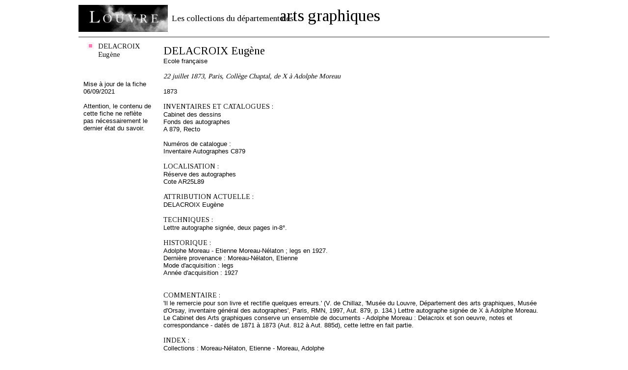

--- FILE ---
content_type: text/html
request_url: https://arts-graphiques.louvre.fr/detail/oeuvres/0/imprimer/509764-22-juillet-1873-Paris-College-Chaptal-de-X-a-Adolphe-Moreau
body_size: 3698
content:
<!DOCTYPE html PUBLIC "-//W3C//DTD XHTML 1.0 Transitional//EN" "http://www.w3.org/TR/xhtml1/DTD/xhtml1-transitional.dtd"><html xmlns="http://www.w3.org/1999/xhtml">
    <head>
        <meta http-equiv="Content-Type" content="text/html; charset=UTF-8" /><title>Les collections du département des arts graphiques - 22 juillet 1873, Paris, Collège Chaptal, de X à Adolphe Moreau - DELACROIX Eugène</title><meta http-equiv="Content-Type" content="text/html; charset=UTF-8" />
<meta name="description" content="Musée du Louvre - Les collections du département des arts graphiques. Données sur l'oeuvre 22 juillet 1873, Paris, Collège Chaptal, de X à Adolphe Moreau - DELACROIX Eugène" />        <link rel="shortcut icon" href="/img/favicon.ico" />
        <link href="https://fonts.googleapis.com/css?family=Tinos" media="all" rel="stylesheet" type="text/css" />
<link href="https://fonts.googleapis.com/css?family=Droid+Serif" media="all" rel="stylesheet" type="text/css" />
<link href="/css/styles.css" media="all" rel="stylesheet" type="text/css" />
<!--[if IE 7]> <link href="/css/styles_ie7.css" media="all" rel="stylesheet" type="text/css" /><![endif]-->
<!--[if IE 6]> <link href="/css/styles_ie6.css" media="all" rel="stylesheet" type="text/css" /><![endif]-->
<link href="/css/print.css" media="all" rel="stylesheet" type="text/css" />
<script type="text/javascript" src="https://ajax.googleapis.com/ajax/libs/jquery/1.7.2/jquery.min.js"></script>
<script type="text/javascript" src="https://ajax.googleapis.com/ajax/libs/jqueryui/1.8.21/jquery-ui.min.js"></script>
<script type="text/javascript" src="/js/jquery.popin.js"></script>
<script type="text/javascript" src="/js/jquery.tinyTips.js"></script>
<script type="text/javascript" src="/js/jquery.ui.selectmenu.js"></script>
<script type="text/javascript" src="/js/jquery.collapsible.js"></script>

<script type="text/javascript">
//<![CDATA[
$(document).ready(function() {
    $("#popin-17654521448099").popin({"width":550,"height":520});
    $("a.menuTips").tinyTips({vPlacement:"bottom", hPlacement:"right"});
    $("#simpleSearchString").focus(function(){
				    		if($(this).val() == "Rechercher des mots-clés")
				    			$(this).val("");
				    	}).blur(function(){
				    		if($(this).val() == "")
				    			$(this).val("Rechercher des mots-clés");
				    	});
    $(".aide").collapsibleContainer({"showCallBackFunction":function(element){
				var height = $(".centresite").height() >= 250 ? $(".centresite").height() : 250;
				$("div.content", element).outerHeight(height);
			},"top":"36","hPlacement":"right"});
});
//]]>

</script>    </head>
    <body class="oeuvres">
            	<div id="site" class="detail">
    		<div id="entete" class="fixed">
	<div class="top">
	    <span class="little">Les collections du département des</span><span class="big">arts graphiques</span>
	    <a href="http://www.louvre.fr/"><img alt="Musée du Louvre" src="/img/logo_louvre.png"/></a>
    </div>
    <div class="menu">
    	<div class="home">
    		<a href="/"><img alt="Aller à la page d'accueil" title="Aller à la page d'accueil" src="/img/picto_home.gif"/></a>
    	</div>
    	<span class="recherche">Recherche sur :</span>
    	<ul class="navigation">
    <li class="active">
        <span><span><a title="Il s'agit des oeuvres répertoriées dans cet inventaire" class="bleu menuTips" href="/recherche/oeuvres">Oeuvres</a></span></span>
    </li>
    <li>
        <span><span><a title="Il s'agit des artistes répertoriés dans cet inventaire" class="rose menuTips" href="/recherche/artistes">Artistes</a></span></span>
    </li>
    <li>
        <span><span><a title="Il s'agit des expositions répertoriées dans cet inventaire" class="jaune menuTips" href="/recherche/expositions">Expositions</a></span></span>
    </li>
</ul>    	<div class="search">
    		<form enctype="application/x-www-form-urlencoded" action="/recherche" method="post">

<input type="hidden" name="predefined" value="1" id="simple_predefined" />

<input type="hidden" name="critere_0[critere_select]" value="critere_0-fiche" id="simple_critere_select" />

<input type="hidden" name="critere_0[filter_fiche]" value="tous" id="simple_filter_fiche" />

<input type="text" name="critere_0[fiche]" id="simpleSearchString" value="Rechercher des mots-clés" />

<select name="type" id="simple_type">
    <option value="oeuvres" label="Oeuvres">Oeuvres</option>
    <option value="artistes" label="Artistes">Artistes</option>
    <option value="expositions" label="Expositions">Expositions</option>
</select>

<button name="submit" id="simple_submit" type="submit" class="submit"><span class="label">Ok</span><span class="end">&nbsp;</span></button><div class="clear"></div></form>    	</div>
    	<div class="aide"><span class="title"><span><a href="#">Aide</a></span></span><div class="content"><div class="content-close"><span class="label"><a class="close" href="#">Fermer</a></span><span class="end">&nbsp;</span><div class="clear"></div></div><div class="clear"></div><h3>En haut de l'écran</h3>
La partie haute de l'écran est réservée à la navigation. Vous pouvez revenir à votre recherche pour la modifier en cliquant sur « Modifier la recherche », ou retourner à la liste des fiches d'oeuvres en cliquant sur "Retour à la liste".<br/>
Si vous accéder à cet écran depuis une liste de fiches d'oeuvres, les icônes <img src="/img/picto_precedent_bleu.png"/> et <img src="/img/picto_suivant_bleu.png"/> vous permettent de naviguer d'une oeuvre à l'autre.<br/>
Vous avez également la possibilité d'imprimer la fiche complète en version imprimable en cliquant sur l'icône <img src="/img/picto_print.png"/>. L'icône <img src="/img/picto_comment.png"/> vous permet de laisser une annotation à destination du département des Arts graphiques.<br/>
<br/>
<h3>Dans la colonne de gauche</h3>
Cette colonne contient un lien vous permettant de naviguer vers la fiche de l'artiste en cliquant sur son nom, d'accéder à la notice du Musée Napoléon correspondante, si elle existe, ou de consulter les fiches d'expositions de l'oeuvre.<br/>
<br/>
<h3>Dans la fiche</h3>
Vous trouvez les informations permettant d'identifier l'oeuvre (niveau d'attribution, nom de l'artiste, école, titre, dates de l'oeuvre, numéro d'inventaire, fonds auquel l'oeuvre appartient).<br/>
Vous trouvez ensuite l'ensemble des informations de la fiche : numéros d'inventaire ou de catalogues, localisation, attribution actuelle, anciennes attributions, propositions d'attribution, technique, historique, notice du musée Napoléon, commentaire, description de l'album et index.<br/>
Sur la droite, vous trouvez l'image si l'oeuvre est illustrée, sur laquelle vous pouvez cliquer pour l'agrandir. Des miniatures d'autres images associées à l'oeuvre peuvent également être affichées.<br/>
</div></div>    	<div class="clear"></div>
    </div>
</div>    		<div class="centresite">
    			<div class="col col-gauche">
	<div class="modification">
				<span>
			<span>
				<a href="/recherche/oeuvres" title="Nouvelle recherche">Nouvelle recherche</a>
			</span>
			<span class="bottom"></span>
		</span>
			</div>
	<div class="details">
							        		    <span class="artistes">
    			    	<span>
    			    		<a href="/detail/artistes/0/764-DELACROIX-Eugene">
                            	DELACROIX Eugène                            </a>
            	    	</span>
            	    	<span class="bottom"></span>
        	    	</span>
										    			            		                    	</div>
		<div class="bottom">
		<span class="maj">
    		Mise à jour de la fiche 06/09/2021    	</span>
    	<span class="warning">
    		Attention, le contenu de cette fiche ne reflète pas nécessairement le dernier état du savoir.
    	</span>
	</div>
	</div>
<div class="col col-droite">
	
<div class="pagination pagination-detail fixed">
    <div class="print">
        		<a href="/detail/oeuvres/0/imprimer/509764-22-juillet-1873-Paris-College-Chaptal-de-X-a-Adolphe-Moreau"><img src="/img/picto_print.png" title="Imprimer" alt=""/></a>
	</div>
		<div class="comment">
		<a  id="popin-17654521448099" class="" href="/annotations/index/type/oeuvres/id/509764"><img src="/img/picto_comment.png" title="Annoter cette fiche" alt=""/></a>	</div>
	    		<div class="clear"></div>
</div>	<div class="content fiche">
    	<h1><a href="/detail/artistes/0/764-DELACROIX-Eugene" title="DELACROIX Eugène">DELACROIX Eugène</a></h1><br/>Ecole française<br/><br/><span class="oeuTitre">22 juillet 1873, Paris, Collège Chaptal, de X à Adolphe Moreau</span><br/><br/>1873<br/><br/><span class="titre">INVENTAIRES ET CATALOGUES :</span><br/>Cabinet des dessins<br/>Fonds des autographes<br/>A 879, Recto<br/><br/>Numéros de catalogue :<br/>Inventaire Autographes C879<br/><br/><span class="titre">LOCALISATION :</span><br/>Réserve des autographes<br/>Cote AR25L89<br/><br/><span class="titre">ATTRIBUTION ACTUELLE :</span><br/>DELACROIX Eugène<br/><br/><span class="titre">TECHNIQUES :</span><br/>Lettre autographe signée, deux pages in-8°.<br/><br/><span class="titre">HISTORIQUE :</span><br/>Adolphe Moreau - Etienne Moreau-Nélaton ; legs en 1927.<br/>Dernière provenance : Moreau-Nélaton, Etienne<br/>Mode d'acquisition : legs<br/>Année d'acquisition : 1927<br/><br/><br/><span class="titre">COMMENTAIRE :</span><br/>'Il le remercie pour son livre et rectifie quelques erreurs.' (V. de Chillaz, 'Musée du Louvre, Département des arts graphiques, Musée d'Orsay, inventaire général des autographes', Paris, RMN, 1997, Aut. 879, p. 134.)
Lettre autographe signée de X à Adolphe Moreau. Le Cabinet des Arts graphiques conserve un ensemble de documents - Adolphe Moreau : Delacroix et son oeuvre, notes et correspondance - datés de 1871 à 1873 (Aut. 812 à Aut. 885d), cette lettre en fait partie.<br/><br/><span class="titre">INDEX :</span><br/>Collections : Moreau-Nélaton, Etienne - Moreau, Adolphe<br/>Lieux : Paris, Collège Chaptal+<br/>Personnes : Moreau, Adolphe+<br/>Sujets : Moreau, Adolphe, Eugène Delacroix et son oeuvre<br/>Techniques : lettre autographe signée<br/><br/>    </div>
</div>
<div class="clear"></div>    		</div>
    		<div id="footer" class="fixed">
    <div class="copyright">
    	    	© 2012 - Musée du Louvre, Département des Arts graphiques
    	    </div>
</div>    	</div>
    	<script type="text/javascript">var _gaq = _gaq || [];_gaq.push(["_setAccount", "UA-36205795-3"]);_gaq.push(["_trackPageview"]);(function() {var ga = document.createElement("script"); ga.type = "text/javascript"; ga.async = true;ga.src = ("https:" == document.location.protocol ? "https://ssl" : "http://www") + ".google-analytics.com/ga.js";var s = document.getElementsByTagName("script")[0]; s.parentNode.insertBefore(ga, s);var addMarkerAnalytics = document.createElement("script"); addMarkerAnalytics.type = "text/javascript";addMarkerAnalytics.src = "/js/recherche_analytics.js";var sMarker = document.getElementsByTagName("script")[0]; sMarker.parentNode.insertBefore(addMarkerAnalytics, sMarker);})();</script>    </body>
</html>


--- FILE ---
content_type: application/javascript
request_url: https://arts-graphiques.louvre.fr/js/jquery.tinyTips.js
body_size: 1930
content:
/***********************************************************/
/*                    tinyTips Plugin                      */
/*                      Version: 1.0                       */
/*                      Mike Merritt                       */
/*                 Updated: Feb 4th, 2010                  */
/***********************************************************/

(function($){
    $.fn.tinyTips = function (o) {
		var settings = jQuery.extend({
			content:'title',
			vPlacement:'auto', /*auto, top, bottom*/
			hPlacement:'auto' /*auto, left, middle, right*/
		}, o);
		
		/* User settings
		**********************************/
		
		// Enter the markup for your tooltips here. The wrapping div must have a class of tinyTip and 
		// it must have a div with the class "content" somewhere inside of it.
		var tipFrame = '<div class="tinyTipWrapBottomMiddle"><div class="tinyTip"><div class="content"></div><div class="bottom">&nbsp;</div></div></div>';
		
		// Speed of the animations in milliseconds - 1000 = 1 second.
		var animSpeed = 300;
		
		/***************************************************************************************************/
		/* End of user settings - Do not edit below this line unless you are trying to edit functionality. */
		/***************************************************************************************************/
		
		// Global tinyTip variable;
		var tinyTip;
		var tText;
		
        // When we hover over the element that we want the tooltip applied to
		$(this).hover(function(e) {
			if($('div.tinyTip').length >0)
                $('div.tinyTip').remove();
            
            // Inject the markup for the tooltip into the page and
			// set the tooltip global to the current markup and then hide it.
			$('body').append(tipFrame);
			tinyTip = $('div.tinyTip');
			tinyTip.hide();
			
			// Grab the content for the tooltip from the title attribute (or the supplied content) and
			// inject it into the markup for the current tooltip. NOTE: title attribute is used unless
			// other content is supplied instead.
			if (settings.content === 'title') {
				var tipCont = $(this).attr('title');
			} else if (settings.content !== 'title') {
				var tipCont = settings.content;
			}
			$('.tinyTip .content').html(tipCont);
			tText = $(this).attr('title');
			$(this).attr('title', '');
			
			// Offsets so that the tooltip is centered over the element it is being applied to but
			// raise it up above the element so it isn't covering it.
			var yOffset = tinyTip.height() + 5;
			var xOffset = (((tinyTip.width() - 10) / 2)) - ($(this).width() / 2);
			
			// Grab the coordinates for the element with the tooltip and make a new copy
			// so that we can keep the original un-touched.
			var pos = $(this).offset();
			var nPos = pos;
			
			// Add the offsets to the tooltip position
			/*nPos.top = pos.top - yOffset;
			nPos.left = pos.left - xOffset;*/
            window_size = $(this).getWindowSize();
            if(settings.vPlacement!='bottom') //auto or top
				nPos.top = pos.top-yOffset;
			else{
				nPos.top = pos.top+$(this).height();
			}
				
			if(settings.vPlacement=='auto') {
				if(nPos.top<0) {
					//inversion de la popup !
					$('.tinyTip').css('padding-top','14px');
					if ($.browser.msie && $.browser.version.substr(0,1)<7){
						$('.tinyTipWrapBottomMiddle').attr('class', 'tinyTipWrapTopMiddle');
						$('.tinyTip .bottom').css('height','5px').css('filter', $('.tinyTip .bottom').css('filter').replace('-middle-arrow', ''));
					}
					else {
						$('.tinyTip').css('background-image', $('.tinyTip').css('background-image').replace('top', 'top-middle-arrow'));
						$('.tinyTip .bottom').css('background-image', $('.tinyTip .bottom').css('background-image').replace('-middle-arrow', '')).css('height','5px');
					}
					nPos.top = $(this).position().top + $(this).height();
				}
			}
			else if(settings.vPlacement=='bottom'){
				$('.tinyTip').css('padding-top','14px');
				if ($.browser.msie && $.browser.version.substr(0,1)<7){
					$('.tinyTipWrapBottomMiddle').attr('class', 'tinyTipWrapTopMiddle');
					$('.tinyTip .bottom').css('height','5px').css('filter', $('.tinyTip .bottom').css('filter').replace('-middle-arrow', ''));
				}
				else{
					$('.tinyTip').css('background-image', $('.tinyTip').css('background-image').replace('top', 'top-middle-arrow'));
					$('.tinyTip .bottom').css('background-image', $('.tinyTip .bottom').css('background-image').replace('-middle-arrow', '')).css('height','5px');
				}
			}
			
			if(settings.hPlacement=='auto' || settings.hPlacement=='middle') //auto or top
				nPos.left = e.pageX-((tinyTip.width() - 10) / 2);
			else {
				if(settings.hPlacement=='left')
					nPos.left = e.pageX+30-tinyTip.width();
				else //right
					nPos.left = e.pageX-30;
			}
			if(nPos.left<0 || settings.hPlacement=='right'){
				if ($.browser.msie && $.browser.version.substr(0,1)<7){
					$('.tinyTipWrapTopMiddle').attr('class', 'tinyTipWrapTopLeft');
					$('.tinyTipWrapBottomMiddle').attr('class', 'tinyTipWrapBottomLeft');
					$('.tinyTip .bottom').css('filter', $('.tinyTip .bottom').css('filter').replace('middle', 'left'));
				}
				else {
					$('.tinyTip').css('background-image', $('.tinyTip').css('background-image').replace('middle', 'left'));
					$('.tinyTip .bottom').css('background-image', $('.tinyTip .bottom').css('background-image').replace('middle', 'left'));
				}
				if(settings.hPlacement=='auto')
					nPos.left = e.pageX-30;
			}
			else if(nPos.left+tinyTip.width()>window_size.width || settings.hPlacement=='left'){
				if ($.browser.msie && $.browser.version.substr(0,1)<7){
					$('.tinyTipWrapTopMiddle').attr('class', 'tinyTipWrapTopRight');
					$('.tinyTipWrapBottomMiddle').attr('class', 'tinyTipWrapBottomRight');
					$('.tinyTip .bottom').css('filter', $('.tinyTip .bottom').css('filter').replace('middle', 'right'));
				}
				else {
					$('.tinyTip').css('background-image', $('.tinyTip').css('background-image').replace('middle', 'right'));
					$('.tinyTip .bottom').css('background-image', $('.tinyTip .bottom').css('background-image').replace('middle', 'right'));
				}
				if(settings.hPlacement=='auto')
					nPos.left = e.pageX-tinyTip.width()+30;
			}
			
			
			// Make sure that the tooltip has absolute positioning and a high z-index, 
			// then place it at the correct spot and fade it in.
			tinyTip.css('position', 'absolute').css('z-index', '1000');
			tinyTip.css(nPos).fadeIn(animSpeed);
            
		}, function() {
            $(this).attr('title', tText);
		
			// Fade the tooltip out once the mouse moves away and then remove it from the DOM.
			$('div.tinyTip').fadeOut(animSpeed, function() {
				$(this).remove();
			});
			
		});
		
	}
    //Window Size function
    $.fn.getWindowSize = function () {
        var myWidth = 0, myHeight = 0;
        if( typeof( window.innerWidth ) == 'number' ) {
            //Non-IE
            myWidth = window.innerWidth;
            myHeight = window.innerHeight;
        } else if( document.documentElement && ( document.documentElement.clientWidth || document.documentElement.clientHeight ) ) {
            //IE 6+ in 'standards compliant mode'
            myWidth = document.documentElement.clientWidth;
            myHeight = document.documentElement.clientHeight;
        } else if( document.body && ( document.body.clientWidth || document.body.clientHeight ) ) {
            //IE 4 compatible
            myWidth = document.body.clientWidth;
            myHeight = document.body.clientHeight;
        }
        return {width:myWidth, height:myHeight};
    }
})(jQuery);

--- FILE ---
content_type: application/javascript
request_url: https://arts-graphiques.louvre.fr/js/jquery.popin.js
body_size: 1702
content:
jQuery.fn.popin = function(o) {
	var self = this;
	var settings = jQuery.extend({
		width : 250,
		height : 250,
		className: "",
		loaderImg: "",
		opacity: .5,
		onStart: null,
		onComplete: null,
		onBeforeExit: null,
		onExit: null,
        url: null
	}, o);
			
	// Action ouverture
	if(jQuery(this).size()>0){
        jQuery(this).each(function() {
            jQuery(this).click(function() {
                PPNopen();
                return false;
            });
        });
    }
    else if(settings.url != null){
        //KLEE permet d'ouvrir une modale directement
        PPNopen(settings.url);
    }
	
	// Popin Ouverture
	if(settings.loaderImg) {
		var Loader = new Image();
		Loader.src = settings.loaderImg;
	}
	
	ie6 = ($.browser.msie && ($.browser.version == "6.0")) ? true : false;

	// CSS
	$("body").css("position", "relative");

	function PPNopen(url) {
			
		if(settings.onStart != null) {
			settings.onStart();
		}
		
		if(!url)
			url = self.attr("href");
		
		if(ie6 == true) {
			$("#PPNCSS").remove();
			$("body").append(''
				+	'<style type="text/css" id="PPNCSS">'
				+	'.popin-voile {top:expression(documentElement.scrollTop + body.scrollTop + "px")}'
				+	'.popin {top:expression(documentElement.scrollTop + body.scrollTop + (documentElement.clientHeight/2) - ' + (settings.height/2) + ' + "px")}'
				+	'</style>'
				+	'');
		}

	
		// Insertion du voile & Verrouillage du scroll	
		$("body").prepend('<div class="popin-voile"></div>');
		
		// CSS du voile
		$(".popin-voile")	.css("opacity",						0)
							.css("left",						0)
							.css("z-index",						"9000")
							.css("width",						"100%")
							.css("height",						0)
							.css("background-color",			"#000")
							.css("background-position",			"center center")
							.css("background-repeat",			"no-repeat")
							;
		if(ie6 == true) {
			$(".popin-voile")		.css("position",					"absolute")
									;
		}
		else {
			$(".popin-voile")		.css("top",							0)
									.css("position",					"fixed")
									;
		}
		
		// Patch IE6
		if(ie6 == true) {
			
			PPNhtmlScroll 			= document.getElementsByTagName("html")[0].scrollTop;
			var PPNbodyMargin 		= new Object();
			PPNbodyMargin.top 		= parseInt($("body").css("margin-top"));
			PPNbodyMargin.right 	= parseInt($("body").css("margin-right"));
			PPNbodyMargin.bottom 	= parseInt($("body").css("margin-bottom"));
			PPNbodyMargin.left 		= parseInt($("body").css("margin-left"));
			
			$("html, body").css("height", "100%");
			$("html, body").css("overflow", "hidden");
			$("body").height($("body").height());
			PPNbodyHeight = parseInt($("body").height());
			$("html, body").css("overflow", "visible");
			$("html, body").css("overflow-x", "visible");
			
			PPNbodyTop = ((PPNbodyMargin.top + PPNbodyMargin.bottom) < PPNhtmlScroll) ? (PPNbodyMargin.top + PPNbodyMargin.bottom - PPNhtmlScroll) : 0;
			$("body").css("top", PPNbodyTop );		
			$(".popin-voile").css("top", -(PPNbodyMargin.top + PPNbodyMargin.bottom - PPNhtmlScroll) );
			$(".popin-voile").css("left", (- PPNbodyMargin.left) );
			$(".popin-voile").css("width", $("html").width());
			
		} else {
			$("html, body").css("overflow", "hidden");
		}
	
		// Affichage du voile
		$(".popin-voile").animate({opacity:settings.opacity, height:((ie6 == true) ? (PPNbodyHeight + PPNbodyMargin.top + PPNbodyMargin.bottom) : "100%")}, function() {
		
			// Loader
			if(settings.loaderImg)
				$(".popin-voile").css("background-image", "url('"+settings.loaderImg+"')");
			
			// Insertion de la popin et animation
			$(".popin").css("height", $("body").height() );
							
			// Requ�te
			$.ajax({
				type: "GET",
				url: url,
				dataType: "html",
				success: function(m){
	
					// Cr�ation de la popin
					$("body").prepend('<div class="popin ' + settings.className + '"><div class="popin-content"></div></div>');
					
					// CSS du voile
					$(".popin")			.css("left",						"50%")
										.css("z-index",						"9500")
										.css("width",						settings.width)
										.css("height",						settings.height)
										.css("overflow",					"hidden")
										.css("margin-left",					-(settings.width/2))
										;
					$(".popin-content")	.css("overflow",					"auto")
										.css("height",							$(".popin").height()
																			- 	parseInt($(".popin").css("padding-top"))
																			- 	parseInt($(".popin").css("padding-bottom"))
																			)
										;
					if(ie6 == true) {
						$(".popin")		.css("position",					"absolute")
										.css("margin-top",					0)
										;
					}
					else {
						$(".popin")		.css("position",					"fixed")
										.css("top",							"50%")
										.css("margin-top",					-(settings.height/2))
										;
					}
					
					
					// Chargement du contenu
					$(".popin-content").html(m);
	
				},
				complete: function(){
					
					// Loader
					$(".popin-voile").css("background-image", "");
					
					// Affichage
					if(ie6 == true) {
						$(".popin").css("top", parseInt($(".popin").css("top")) - PPNbodyTop );
					}
					$(".popin").fadeIn("slow", function() {
						if(settings.onComplete != null) {
							settings.onComplete();
						}
					});
					
					// Action fermeture
					$(".popin-close, .popin-voile").click(function() {
						PPNclose();
						return false;
					});
				}
			});
	
			
		});
			
		$("html").keydown(function(e){
			if(e.keyCode == '27') {
				PPNclose();
			}
		});
	
	}
	
	// Popin fermeture
	function PPNclose() {
		if(settings.onBeforeExit != null) {
			settings.onBeforeExit();
		}
		$("html").unbind("keydown");
		
		$(".popin").fadeOut("slow", function() {
		
			$(".popin-voile").animate({opacity:0, height:0}, function() {
			
				// Suppression du voile & D�verrouillage du scroll	
				if(ie6 == true) {
					$("html, body").css("height", "auto");
					$("html, body").css("overflow", "auto");
					$("html, body").css("overflow-x", "hidden");
					$("body").css("top", 0);
					window.scrollTo(0, (PPNhtmlScroll) );
				} else {
					$("html, body").css("overflow", "auto");
				}
				$(".popin, .popin-voile").remove();
				
				if(settings.onExit != null) {
					settings.onExit();
				}
				
			});

		});
		
	}
};
